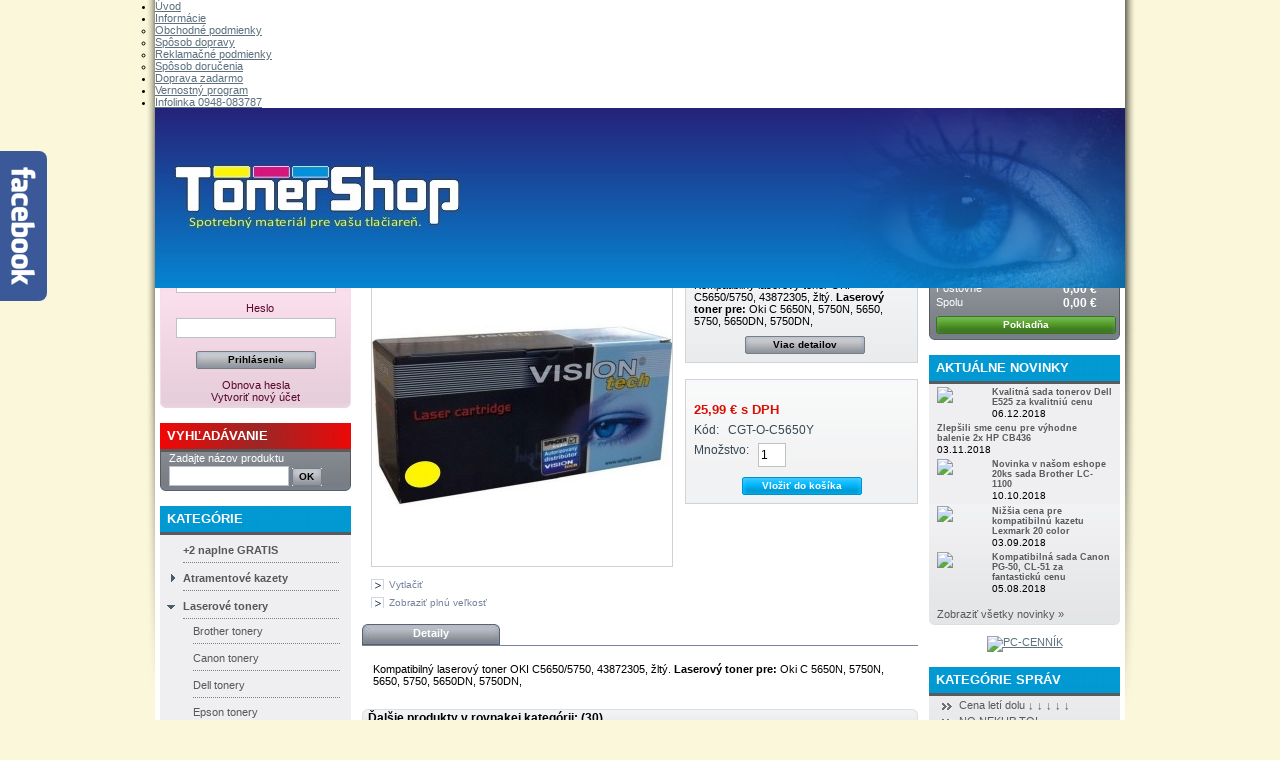

--- FILE ---
content_type: text/html; charset=utf-8
request_url: http://www.toner-shop.sk/oki-tonery/3001-oki-c5650-5750-2000y-100-novy.html
body_size: 12959
content:



<!DOCTYPE html PUBLIC "-//W3C//DTD XHTML 1.1//EN" "http://www.w3.org/TR/xhtml11/DTD/xhtml11.dtd">
<html xmlns="http://www.w3.org/1999/xhtml" xml:lang="sk">
<head>
<!-- META-TAG: Kodovanie stranky -->
<meta http-equiv="Content-Type" content="application/xhtml+xml; charset=utf-8" />
<!-- META-TAG: Vyhladavace -->
<title>OKI C5650 / 5750, 2000Y, 100% nový | toner-shop.sk</title>
<meta name="Title" content="OKI C5650 / 5750, 2000Y, 100% nový | toner-shop.sk" />
<meta name="Description" content="OKI C5650 / 5750, 2000Y, 100% nový" />
<meta name="Abstract" content="OKI C5650 / 5750, 2000Y, 100% nový" />
<meta name="Keywords" content="oki c5650 / 5750, 2000y, 100% nový" />
<!-- META-TAG: WebInfo -->
<meta name="Copyright" content="toner-shop.sk; www.toner-shop.sk" />
<meta name="Owner" content="Vision Tech s.r.o.; info@toner-shop.sk" />
<meta name="Author" content="Caleydon Media; prestashop.sk" />
<meta name="Generator" content="PrestaShop 1.4.8.2" />
<link rel="Author" type="text/plain" href="http://www.toner-shop.sk/humans.txt" />
<!-- META-TAG: System -->
<meta name="Robots" content="index, follow, archive" />
<meta name="MSSmartTagsPreventParsing" content="true" />
<meta http-equiv="Content-Language" content="sk" />
<meta http-equiv="Content-Style-Type" content="text/css" />
<meta http-equiv="Content-Script-Type" content="text/javascript" />
<meta http-equiv="ImageToolbar" content="no" />
<!-- CSS -->
<link href="/themes/prestashop/css/global.css" rel="stylesheet" type="text/css" media="all" />
<link href="/themes/prestashop/css/product.css" rel="stylesheet" type="text/css" media="all" />
<link href="/css/jquery.fancybox-1.3.4.css" rel="stylesheet" type="text/css" media="screen" />
<link href="/themes/prestashop/css/modules/blockcart/blockcart.css" rel="stylesheet" type="text/css" media="all" />
<link href="/themes/prestashop/css/modules/blockcategories/blockcategories.css" rel="stylesheet" type="text/css" media="all" />
<link href="/themes/prestashop/css/modules/blocknewproducts/blocknewproducts.css" rel="stylesheet" type="text/css" media="all" />
<link href="/themes/prestashop/css/modules/blockuserinfo/blockuserinfo.css" rel="stylesheet" type="text/css" media="all" />
<link href="/themes/prestashop/css/modules/blockcms/blockcms.css" rel="stylesheet" type="text/css" media="all" />
<link href="/themes/prestashop/css/modules/blockadvertising/blockadvertising.css" rel="stylesheet" type="text/css" media="all" />
<link href="/themes/prestashop/css/modules/blocktags/blocktags.css" rel="stylesheet" type="text/css" media="all" />
<link href="/themes/prestashop/css/modules/blockmyaccount/blockmyaccount.css" rel="stylesheet" type="text/css" media="all" />
<link href="/css/jquery.autocomplete.css" rel="stylesheet" type="text/css" media="screen" />
<link href="/themes/prestashop/css/product_list.css" rel="stylesheet" type="text/css" media="all" />
<link href="/themes/prestashop/css/modules/blocksearch/blocksearch.css" rel="stylesheet" type="text/css" media="all" />
<link href="/modules/productscategory/productscategory.css" rel="stylesheet" type="text/css" media="all" />
<link href="/modules/jbx_menu/css/superfish-modified.css" rel="stylesheet" type="text/css" media="screen" />
<link href="/modules/jbx_menu/cache/menu.css" rel="stylesheet" type="text/css" media="screen" />
<link href="/modules/prestanewprodslide/themes/white/css/prestanewprodslide.css" rel="stylesheet" type="text/css" media="all" />
<link href="/modules/prestapress/prestapress.css" rel="stylesheet" type="text/css" media="screen" />
<link href="/modules/nps_discountLabels/css/nps_discountLabels.css" rel="stylesheet" type="text/css" media="all" />
<link href="/modules/blockvouchercountdown/jquerycountdown/jquery.countdown.css" rel="stylesheet" type="text/css" media="all" />
<link href="/modules/blockvouchercountdown/blockvouchercountdown.css" rel="stylesheet" type="text/css" media="all" />
<link href="/modules/homeslideshow/style.css" rel="stylesheet" type="text/css" media="all" />
<!-- JavaScript -->
<script type="text/javascript">
	var baseDir = 'http://www.toner-shop.sk/';
	var static_token = 'b0d835ed7269f16e3221c4d63dd72a7b';
	var token = '0530461cd0fa5bc5e44cf2d00a50b163';
	var priceDisplayPrecision = 2;
	var priceDisplayMethod = 0;
	var roundMode = 2;
</script>
<!-- AJAX Frameworky -->
<script type="text/javascript" src="/js/jquery/jquery-1.4.4.min.js"></script>
<script type="text/javascript" src="/js/jquery/jquery.easing.1.3.js"></script>
<script type="text/javascript" src="/js/tools.js"></script>
<script type="text/javascript" src="/js/jquery/jquery.fancybox-1.3.4.js"></script>
<script type="text/javascript" src="/js/jquery/jquery.idTabs.modified.js"></script>
<script type="text/javascript" src="/js/jquery/jquery.scrollTo-1.4.2-min.js"></script>
<script type="text/javascript" src="/js/jquery/jquery.serialScroll-1.2.2-min.js"></script>
<script type="text/javascript" src="/themes/prestashop/js/tools.js"></script>
<script type="text/javascript" src="/themes/prestashop/js/product.js"></script>
<script type="text/javascript" src="/modules/blockcart/ajax-cart.js"></script>
<script type="text/javascript" src="/themes/prestashop/js/tools/treeManagement.js"></script>
<script type="text/javascript" src="/js/jquery/jquery.autocomplete.js"></script>
<script type="text/javascript" src="/modules/productscategory/productscategory.js"></script>
<script type="text/javascript" src="/modules/jbx_menu/js/hoverIntent.js"></script>
<script type="text/javascript" src="/modules/jbx_menu/js/superfish-modified.js"></script>
<script type="text/javascript" src="/modules/prestanewprodslide/js/prestanewprodslide.js"></script>
<script type="text/javascript" src="/modules/darique/js/darique.js"></script>
<script type="text/javascript" src="/modules/nps_discountLabels/js/nps_discountLabels.js"></script>
<script type="text/javascript" src="/modules/blockvouchercountdown/jquerycountdown/jquery.countdown.min.js"></script>
<script type="text/javascript" src="/modules/blockvouchercountdown/jquerycountdown/jquery.countdown-sk.js"></script>
<script type="text/javascript" src="http://www.toner-shop.sk/themes/prestashop/js/backtop.js"></script>
<script type="text/javascript" src="http://www.toner-shop.sk/themes/prestashop/js/jqtransform.js"></script>

<!-- META-TAG: RSS Feed -->
<link rel="alternate" type="application/rss+xml" title="RSS: OKI C5650 / 5750, 2000Y, 100% nový | toner-shop.sk" href="http://www.toner-shop.sk/modules/feeder/rss.php?id_category=58&amp;orderby=name&amp;orderway=asc" />
        <!-- MODULE JBX_MENU -->
        <!-- /MODULE JBX_MENU --><script type="text/javascript">
var _gaq = _gaq || [];
_gaq.push(['_setAccount', 'UA-19507979-4']);
// Recommanded value by Google doc and has to before the trackPageView
_gaq.push(['_setSiteSpeedSampleRate', 5]);

_gaq.push(['_trackPageview', 'product']);

(function() {
	var ga = document.createElement('script'); ga.type = 'text/javascript'; ga.async = true;
	ga.src = ('https:' == document.location.protocol ? 'https://ssl' : 'http://www') + '.google-analytics.com/ga.js';
	var s = document.getElementsByTagName('script')[0]; s.parentNode.insertBefore(ga, s);
})(); 
</script>


        <script type="text/javascript">
            var dariquePath = "/modules/darique/";
            var is_opc_method = true;
        </script><script type='text/javascript'> var ajaxUrl = '/modules/nps_discountLabels/js/ajax/getDiscounts.php'; var npsCurrency = '1'; var npsPath = '/modules/nps_discountLabels/'; var npsCustomer = '' </script>
<!-- META-TAG: Favicon -->
<link type="image/vnd.microsoft.icon" rel="icon" href="http://www.toner-shop.sk/img/favicon.ico?1723346512" />
<link type="image/x-icon" rel="shortcut icon" href="http://www.toner-shop.sk/img/favicon.ico?1723346512" />




</head>

<body id="product">
	

<p id="back-top"><a href="#top" rel="nofollow" title="Choď hore"><span></span></a></p>

<!-- Facebook Widget -->
<div class="widget-content">
<style type="text/css">
/*<![CDATA[*/
#fbplikebox{display: block;padding: 0;z-index: 99999;position: fixed;}
.fbplbadge {background-color:#3B5998;display: block;height: 150px;top: 50%;margin-top: -75px;position: absolute;right: -47px;width: 47px;background-image: url("http://www.toner-shop.sk/themes/prestashop/img/facebook.png");background-repeat: no-repeat;overflow: hidden;-webkit-border-top-right-radius: 8px;-webkit-border-bottom-right-radius: 8px;-moz-border-radius-topright: 8px;-moz-border-radius-bottomright: 8px;border-top-right-radius: 8px;border-bottom-right-radius: 8px;}
/*]]&gt;*/
</style>
<script type="text/javascript">
/*&lt;![CDATA[*/
    (function(w2b){
        w2b(document).ready(function(){
            var $dur = "medium"; // Duration of Animation
            w2b("#fbplikebox").css({left: -250, "top" : 100 })
            w2b("#fbplikebox").hover(function () {
                w2b(this).stop().animate({
                    left: 0
                }, $dur);
            }, function () {
                w2b(this).stop().animate({
                    left: -250
                }, $dur);
            });
            w2b("#fbplikebox").show();
        });
    })(jQuery);
/*]]>*/
</script>
<div style="left: -250px; top: 100px;" id="fbplikebox">
    <div class="fbplbadge"></div> 
    <iframe scrolling="no" frameborder="0" allowtransparency="true" style="border:none; overflow:hidden; width:250px; height:250px;background: #F5F5F5;" src="http://www.facebook.com/plugins/likebox.php?href=http%3A%2F%2Ffacebook.com%2Ftonershop.sk&amp;width=250&amp;height=250&amp;colorscheme=light&amp;show_faces=true&amp;border_color=%23ccc&amp;stream=false&amp;header=false"></iframe>
</div>
</div>
<!-- /Facebook Widget -->

<!-- Page -->
<div id="page">

	<!-- Header -->
	<div id="header">

	    <!-- </div> -->
    <!-- MODULE JBX_MENU -->
    <div class="sf-contener">
        <ul class="sf-menu">
                        <li>
  <a href="http://toner-shop.sk/" title="Úvod">
        Úvod      </a>
  </li>
                        <li>
  <a href="http://toner-shop.sk/" title="Informácie">
        Informácie      </a>
    	<ul>
  	  	  		<li>
  <a href="http://www.toner-shop.sk/info/3-obchodne-podmienky" title="Obchodné podmienky">
        Obchodné podmienky      </a>
  </li>
  	  		<li>
  <a href="http://toner-shop.sk/zapis/12-doprava-je-uplne-zadarmo" title="Spôsob dopravy">
        Spôsob dopravy      </a>
  </li>
  	  		<li>
  <a href="http://www.toner-shop.sk/info/5-reklamacne-podmienky" title="Reklamačné podmienky">
        Reklamačné podmienky      </a>
  </li>
  	  		<li>
  <a href="http://www.toner-shop.sk/info/10-sposob-dorucenia" title="Spôsob doručenia">
        Spôsob doručenia      </a>
  </li>
  	  	</ul>
  </li>
                        <li>
  <a href="http://toner-shop.sk/zapis/12-doprava-je-uplne-zadarmo" title="Doprava zadarmo">
        Doprava zadarmo      </a>
  </li>
                        <li>
  <a href="http://toner-shop.sk/zapis/14-vernostny-program-zbierame-body" title="Vernostný program">
        Vernostný program      </a>
  </li>
                        <li>
  <a href="http://toner-shop.sk/info/4-tonershop-kontakty" title="Infolinka 0948-083787">
        Infolinka 0948-083787      </a>
  </li>
                            </ul>
        <!-- /MODULE JBX_MENU -->
</div>

		<!-- Logo -->
		<a id="header_logo" href="http://www.toner-shop.sk/" title="toner-shop.sk">
			<img class="logo" src="http://www.toner-shop.sk/themes/prestashop/img/cm/banner.jpg" alt="toner-shop.sk" width="970" height="180" />
		</a><!-- /Logo -->
			
	</div><!-- /Header -->

	<!-- Columns -->
	<div id="columns">

		<!-- Left Column -->
		<div id="left_column" class="column">
			
<!-- Block myaccount module -->

<div class="block myaccount">
		<span class="pevny">Účet</span>
		<div class="block_content">
			<form action="https://www.toner-shop.sk/autentifikacia" method="post">
			<p>
				<span class="myaccount_label">E-mailová adresa</span><br />
				<input type="text" name="email" value="" class="email" /><br />
				<span class="myaccount_label">Heslo</span><br />
				<input type="password" name="passwd" value="" class="passwd" />
				<input type="hidden" name="back" value="" />
				<input type="submit" name="SubmitLogin" value="Prihlásenie" class="button my_account" />
				<a href="https://www.toner-shop.sk/obnova-hesla" rel="nofollow" class="forgotpwdlink" title="Obnova hesla">Obnova hesla</a><br />
				<a href="https://www.toner-shop.sk/ucet" rel="nofollow" class="loginlink" title="Vytvoriť nový účet">Vytvoriť nový účet</a>
		</p>
		</form>
		</div>
</div>
<!-- /Block myaccount module -->

<!-- Block search module -->
<div id="search_block_left" class="block exclusive">
	<span class="pevny">Vyhľadávanie</span>
	<form method="get" action="https://www.toner-shop.sk/vyhladavanie" id="searchbox">
		<p class="block_content">
			<label for="search_query_block">Zadajte názov produktu</label>
			<input type="hidden" name="orderby" value="position" />
			<input type="hidden" name="orderway" value="desc" />
			<input class="search_query" type="text" id="search_query_block" name="search_query" value="" />
			<input type="submit" id="search_button" class="button_mini_search" value="OK" />
		</p>
	</form>
</div>
	<script type="text/javascript">
	// <![CDATA[
		
		function tryToCloseInstantSearch() {
			if ($('#old_center_column').length > 0)
			{
				$('#center_column').remove();
				$('#old_center_column').attr('id', 'center_column');
				$('#center_column').show();
				return false;
			}
		}
		
		instantSearchQueries = new Array();
		function stopInstantSearchQueries(){
			for(i=0;i<instantSearchQueries.length;i++) {
				instantSearchQueries[i].abort();
			}
			instantSearchQueries = new Array();
		}
		
		$("#search_query_block").keyup(function(){
			if($(this).val().length > 0){
				stopInstantSearchQueries();
				instantSearchQuery = $.ajax({
				url: 'http://www.toner-shop.sk/vyhladavanie',
				data: 'instantSearch=1&id_lang=3&q='+$(this).val(),
				dataType: 'html',
				success: function(data){
					if($("#search_query_block").val().length > 0)
					{
						tryToCloseInstantSearch();
						$('#center_column').attr('id', 'old_center_column');
						$('#old_center_column').after('<div id="center_column">'+data+'</div>');
						$('#old_center_column').hide();
						$("#instant_search_results a.close").click(function() {
							$("#search_query_block").val('');
							return tryToCloseInstantSearch();
						});
						return false;
					}
					else
						tryToCloseInstantSearch();
					}
				});
				instantSearchQueries.push(instantSearchQuery);
			}
			else
				tryToCloseInstantSearch();
		});
	// ]]>
	
	</script>

	<script type="text/javascript">
	// <![CDATA[
	
		$('document').ready( function() {
			$("#search_query_block")
				.autocomplete(
					'http://www.toner-shop.sk/vyhladavanie', {
						minChars: 3,
						max: 10,
						width: 500,
						selectFirst: false,
						scroll: false,
						dataType: "json",
						formatItem: function(data, i, max, value, term) {
							return value;
						},
						parse: function(data) {
							var mytab = new Array();
							for (var i = 0; i < data.length; i++)
								mytab[mytab.length] = { data: data[i], value: data[i].cname + ' > ' + data[i].pname };
							return mytab;
						},
						extraParams: {
							ajaxSearch: 1,
							id_lang: 3
						}
					}
				)
				.result(function(event, data, formatted) {
					$('#search_query_block').val(data.pname);
					document.location.href = data.product_link;
				})
		});
	
	// ]]>
	</script>
<!-- /Block search module -->

<!-- Block categories module -->
<div id="categories_block_left" class="block">
	<span class="pevny">Kategórie</span>
	<div class="block_content">
		<ul class="tree dhtml">
									
<li >
	<a href="http://www.toner-shop.sk/69-kompatibilne-atramentove-kazety-maxi-balenie-2-zadarmo"  title="">+2 naplne GRATIS</a>
	</li>
												
<li >
	<a href="http://www.toner-shop.sk/42-kompatibilne-atramentove-kazety"  title="">Atramentové kazety</a>
			<ul>
									
<li >
	<a href="http://www.toner-shop.sk/11-kompatibilne-kazety-brother"  title="">Kompatibily Brother</a>
	</li>
												
<li >
	<a href="http://www.toner-shop.sk/10-kompatibilne-kazety-canon"  title="">Kompatibily Canon</a>
	</li>
												
<li >
	<a href="http://www.toner-shop.sk/12-kompatibilne-kazety-epson"  title="">Kompatibily Epson</a>
	</li>
												
<li >
	<a href="http://www.toner-shop.sk/8-kompatibilne-kazety-hp"  title="">Kompatibily HP</a>
	</li>
												
<li >
	<a href="http://www.toner-shop.sk/9-kompatibilne-kazety-lexmark"  title="">Kompatibily Lexmark</a>
	</li>
												
<li class="last">
	<a href="http://www.toner-shop.sk/498-kompatibily-kodak"  title="">Kompatibily Kodak</a>
	</li>
							</ul>
	</li>
												
<li >
	<a href="http://www.toner-shop.sk/21-laserove-tonery"  title="">Laserové tonery</a>
			<ul>
									
<li >
	<a href="http://www.toner-shop.sk/22-kompatibilne-tonery-brother"  title="">Brother tonery</a>
	</li>
												
<li >
	<a href="http://www.toner-shop.sk/23-kompatibilne-tonery-canon"  title="">Canon tonery</a>
	</li>
												
<li >
	<a href="http://www.toner-shop.sk/24-laserove-kompatibilne-tonery-dell"  title="">Dell tonery</a>
	</li>
												
<li >
	<a href="http://www.toner-shop.sk/25-kompatibilne-tonery-epson"  title="">Epson tonery</a>
	</li>
												
<li >
	<a href="http://www.toner-shop.sk/27-kompatibilne-tonery-hp"  title="">HP tonery</a>
	</li>
												
<li >
	<a href="http://www.toner-shop.sk/28-kompatibilne-tonery-ibm"  title="">IBM tonery</a>
	</li>
												
<li >
	<a href="http://www.toner-shop.sk/29-kompatibilne-tonery-kyocera"  title="">Kyocera tonery</a>
	</li>
												
<li >
	<a href="http://www.toner-shop.sk/30-kompatibilne-tonery-lexmark"  title="">Lexmark tonery</a>
	</li>
												
<li >
	<a href="http://www.toner-shop.sk/31-kompatibilne-tonery-minolta"  title="">Minolta tonery</a>
	</li>
												
<li >
	<a href="http://www.toner-shop.sk/58-oki-tonery" class="selected" title="">OKI tonery</a>
	</li>
												
<li >
	<a href="http://www.toner-shop.sk/33-kompatibilne-laserove-tonery-samsung"  title="">Samsung tonery</a>
	</li>
												
<li >
	<a href="http://www.toner-shop.sk/35-kompatibilne-tonery-xerox"  title="">Xerox tonery</a>
	</li>
												
<li class="last">
	<a href="http://www.toner-shop.sk/515-sharp-tonery"  title="">Sharp tonery</a>
	</li>
							</ul>
	</li>
												
<li >
	<a href="http://www.toner-shop.sk/13-plniace-sady-reffil"  title="">Plniace sady</a>
			<ul>
									
<li class="last">
	<a href="http://www.toner-shop.sk/14-refill-hp-plniace-sady"  title="">Refill HP</a>
	</li>
							</ul>
	</li>
												
<li >
	<a href="http://www.toner-shop.sk/36-atrament-bulk-pre-tlaciarne"  title="">Antrament bulk</a>
			<ul>
									
<li >
	<a href="http://www.toner-shop.sk/40-atrament-pre-tlaciarne-canon"  title="">Atrament Canon</a>
	</li>
												
<li >
	<a href="http://www.toner-shop.sk/38-atrament-pre-tlaciarne-hp"  title="">Atrament HP</a>
	</li>
												
<li class="last">
	<a href="http://www.toner-shop.sk/39-atrament-pre-tlaciarne-lexmark"  title="">Atrament Lexmark</a>
	</li>
							</ul>
	</li>
												
<li >
	<a href="http://www.toner-shop.sk/68-vyhodna-kancelaria"  title="">Výhodná kancelária</a>
	</li>
												
<li >
	<a href="http://www.toner-shop.sk/50-vyhodne-balenia-tonerov"  title="">Výhodné balenia</a>
			<ul>
									
<li >
	<a href="http://www.toner-shop.sk/54-balenia-brother"  title="">Balenia Brother</a>
	</li>
												
<li >
	<a href="http://www.toner-shop.sk/56-balenia-canon"  title="">Balenia Canon</a>
	</li>
												
<li >
	<a href="http://www.toner-shop.sk/53-balenia-epson"  title="">Balenia Epson</a>
	</li>
												
<li >
	<a href="http://www.toner-shop.sk/52-balenia-hp"  title="">Balenia HP</a>
	</li>
												
<li >
	<a href="http://www.toner-shop.sk/55-balenia-lexmark"  title="">Balenia Lexmark</a>
	</li>
												
<li class="last">
	<a href="http://www.toner-shop.sk/57-balenia-samsung"  title="">Balenia Samsung</a>
	</li>
							</ul>
	</li>
												
<li class="last">
	<a href="http://www.toner-shop.sk/499-kompatibilne-opticke-valce"  title="">Optické alternatívne válce</a>
			<ul>
									
<li >
	<a href="http://www.toner-shop.sk/500-opticke-valce-brother"  title="">Optické valce Brother</a>
	</li>
												
<li >
	<a href="http://www.toner-shop.sk/501-opticke-valce-dell"  title="">Optické valce Dell</a>
	</li>
												
<li >
	<a href="http://www.toner-shop.sk/502-opticke-valce-epson"  title="">Optické valce Epson</a>
	</li>
												
<li >
	<a href="http://www.toner-shop.sk/503-opticke-valce-hp"  title="">Optické valce HP</a>
	</li>
												
<li >
	<a href="http://www.toner-shop.sk/504-opticke-valce-minolta-"  title="">Optické valce Minolta </a>
	</li>
												
<li >
	<a href="http://www.toner-shop.sk/505-opticke-valce-lexmark"  title="">Optické valce Lexmark</a>
	</li>
												
<li class="last">
	<a href="http://www.toner-shop.sk/506-opticke-valce-panasonic"  title="">Optické valce Panasonic</a>
	</li>
							</ul>
	</li>
								<li class="category_news"><a href="http://www.toner-shop.sk/nove-produkty" title="Nové produkty v našom obchode">Novinky</a></li>
			<li class="category_special"><a href="http://www.toner-shop.sk/akcie-a-zlavy" title="Akcie a zľavy - Produkty so sníženou cenou">Akcie a zľavy</a></li>
		</ul>
		<script type="text/javascript">
		// <![CDATA[
			// we hide the tree only if JavaScript is activated
			$('div#categories_block_left ul.dhtml').hide();
		// ]]>
		</script>
	</div>
</div>
<!-- /Block categories module -->


<!-- MODULE Block advertising -->
<div class="advertising_block">
	<a href="http://www.detskeihrisko.eu/" title="Detsk&eacute; ihrisko"><img src="http://www.toner-shop.sk/modules/blockadvertising/advertising_custom.jpg" alt="Detsk&eacute; ihrisko" title="Detsk&eacute; ihrisko" width="190" height="180" /></a></div>
<!-- /MODULE Block advertising -->

	<!-- Block CMS module -->  
			<div id="informations_block_left_1" class="block informations_block_left">
			<span class="pevny"><a href="http://www.toner-shop.sk/info/kategoria/1-informacie" title="Informácie">Informácie</a></span>
			<ul class="block_content">
													<li><a href="http://www.toner-shop.sk/info/1-cennik-dopravy" title="Spôsoby a ceny zasielania">Spôsoby a ceny zasielania</a></li>									<li><a href="http://www.toner-shop.sk/info/2-ochrana-sukromia" title="Ochrana súkromia">Ochrana súkromia</a></li>									<li><a href="http://www.toner-shop.sk/info/3-obchodne-podmienky" title="Obchodné podmienky">Obchodné podmienky</a></li>									<li><a href="http://www.toner-shop.sk/info/4-tonershop-kontakty" title="Kontaktné informácie">Kontaktné informácie</a></li>									<li><a href="http://www.toner-shop.sk/info/5-reklamacne-podmienky" title="Reklamačné podmienky">Reklamačné podmienky</a></li>									<li><a href="http://www.toner-shop.sk/info/6-ako-nakupovat-tonershop" title="Ako nakupovať">Ako nakupovať</a></li>									<li><a href="http://www.toner-shop.sk/info/7-znacka-BonusPrint-tonery-cartridge" title="O značke BonusPrint">O značke BonusPrint</a></li>									<li><a href="http://www.toner-shop.sk/info/9-vernostny-program-toner-shop" title="Vernostný program">Vernostný program</a></li>											</ul>
		</div>
		<!-- /Block CMS module -->


<!-- MODULE Block advertising -->
<div class="advertising_block">
	<a href="http://toner-shop.sk/44-naplne-hp" title="HP Partner"><img src="http://www.toner-shop.sk/modules/blockadvertising4/advertising_custom.png" alt="HP Partner" title="HP Partner" width="191" height="94" /></a></div>
<!-- /MODULE Block advertising -->

		</div><!-- /Left Column -->

	<!-- Center Column -->
	<div id="center_column">


<script type="text/javascript">
// <![CDATA[

// PrestaShop internal settings
var currencySign = '€';
var currencyRate = '1';
var currencyFormat = '2';
var currencyBlank = '1';
var taxRate = 19;
var jqZoomEnabled = false;

//JS Hook
var oosHookJsCodeFunctions = new Array();

// Parameters
var id_product = '3001';
var productHasAttributes = false;
var quantitiesDisplayAllowed = false;
var quantityAvailable = 0;
var allowBuyWhenOutOfStock = true;
var availableNowValue = '';
var availableLaterValue = '';
var productPriceTaxExcluded = 21.840336 - 0.000000;
var reduction_percent = 0;
var reduction_price = 0;
var specific_price = 0;
var specific_currency = false;
var group_reduction = '1';
var default_eco_tax = 0.000000;
var ecotaxTax_rate = 0;
var currentDate = '2026-01-25 23:20:50';
var maxQuantityToAllowDisplayOfLastQuantityMessage = 0;
var noTaxForThisProduct = false;
var displayPrice = 0;
var productReference = 'CGT-O-C5650Y';
var productAvailableForOrder = '1';
var productShowPrice = '1';
var productUnitPriceRatio = '0.000000';
var idDefaultImage = 4348;
var ipa_default = 0;

// Customizable field
var img_ps_dir = 'http://www.toner-shop.sk/img/';
var customizationFields = new Array();
		customizationFields[0] = new Array();
	customizationFields[0][0] = 'img0';
	customizationFields[0][1] = 0;

// Images
var img_prod_dir = 'http://www.toner-shop.sk/img/p/';
var combinationImages = new Array();


combinationImages[0] = new Array();
			combinationImages[0][0] = 4348;
	
// Translations
var doesntExist = 'Produkt so zvolenými vlastnosťami neexistuje. Zvoľte si prosím iný.';
var doesntExistNoMore = 'Produkt je vypredaný';
var doesntExistNoMoreBut = 's týmito parametrami, ale je k dispozícii s inými';
var uploading_in_progress = 'Prebieha nahrávanie, čakajte prosím...';
var fieldRequired = 'Vyplňte prosím všetky povinné údaje a potom prispôsobenie uložte.';

//]]>
</script>


<!-- Breadcrumb -->
<div class="breadcrumb">
	<a href="http://www.toner-shop.sk/" title="Späť na Úvod">Úvod</a><span class="navigation-pipe">»</span><a href="http://www.toner-shop.sk/21-laserove-tonery" title="Laserov&eacute; tonery">Laserov&eacute; tonery</a><span class="navigation-pipe">»</span><a href="http://www.toner-shop.sk/58-oki-tonery" title="OKI tonery">OKI tonery</a><span class="navigation-pipe">»</span>OKI C5650 / 5750, 2000Y, 100% nový</div>
<!-- /Breadcrumb --><div id="primary_block" class="clearfix">
	<h1>OKI C5650 / 5750, 2000Y, 100% nový</h1>

	
	
	<!-- right infos-->
	<div id="pb-right-column">
		<!-- product img-->
		<div id="image-block">
					<img src="http://www.toner-shop.sk/4348-large/oki-c5650-5750-2000y-100-novy.jpg"
				 title="OKI C5650 / 5750, 2000Y, 100% nový" alt="OKI C5650 / 5750, 2000Y, 100% nový"  id="bigpic" width="300" height="300" />
				</div>

				<!-- thumbnails -->
		<div id="views_block" class="hidden">
				<div id="thumbs_list">
			<ul id="thumbs_list_frame">
																			<li id="thumbnail_4348">
						<a href="http://www.toner-shop.sk/4348-thickbox/oki-c5650-5750-2000y-100-novy.jpg" rel="other-views" class="thickbox shown" title="OKI C5650 / 5750, 2000Y, 100% nový">
							<img id="thumb_4348" src="http://www.toner-shop.sk/4348-medium/oki-c5650-5750-2000y-100-novy.jpg" alt="OKI C5650 / 5750, 2000Y, 100% nový" height="80" width="80" />
						</a>
					</li>
												</ul>
		</div>
				</div>
						<!-- usefull links-->
		<ul id="usefull_link_block">
						<li><a href="javascript:print();" title="Vytlačiť" rel="nofollow">Vytlačiť</a><br class="clear" /></li>
						<li><span id="view_full_size" class="span_link" title="Zobraziť plnú veľkosť">Zobraziť plnú veľkosť</span></li>
					</ul>
	</div>

	<!-- left infos-->
	<div id="pb-left-column">
				<div id="short_description_block">
							<div id="short_description_content" class="rte align_justify"><p>Kompatibilný laserový toner OKI C5650/5750, 43872305, žltý. <strong>Laserový toner pre:</strong> Oki C 5650N, 5750N, 5650, 5750, 5650DN, 5750DN,</p></div>
									<p class="buttons_bottom_block"><a href="javascript:{}" class="button">Viac detailov</a></p>
								</div>
		

		
				<!-- add to cart form-->
		<form id="buy_block"  action="http://www.toner-shop.sk/nakupny-kosik" method="post">

			<!-- hidden datas -->
			<p class="hidden">
				<input type="hidden" name="token" value="b0d835ed7269f16e3221c4d63dd72a7b" />
				<input type="hidden" name="id_product" value="3001" id="product_page_product_id" />
				<input type="hidden" name="add" value="1" />
				<input type="hidden" name="id_product_attribute" id="idCombination" value="" />
			</p>

			<!-- prices -->
							<p class="price">
																																<br />
					<span class="our_price_display">
											<span id="our_price_display">25,99 €</span>
															s DPH																	</span>
										<br />
				</p>
																							
			
			<p id="product_reference" ><label for="product_reference">Kód: </label><span class="editable">CGT-O-C5650Y&nbsp;</span></p>

			<!-- quantity wanted -->
			<p id="quantity_wanted_p">
				<label>Množstvo:</label>
				<input type="text" name="qty" id="quantity_wanted" class="text" value="1" size="2" maxlength="3"  />
			</p>

			<!-- minimal quantity wanted -->
			<p id="minimal_quantity_wanted_p" style="display: none;">Minimálny počet pre zakúpenie tohoto produktu je <b id="minimal_quantity_label">1</b> ks.</p>
			
			<!-- availability -->
			<p id="availability_statut" style="display: none;">
				<span id="availability_label">Dostupnosť:</span>
				<span id="availability_value">
									</span>
			</p>

			<!-- number of item in stock -->
						<!-- Out of stock hook -->
			
			<p class="warning_inline" id="last_quantities" style="display: none;" >Pozor: Posledné kusy na sklade!</p>

			
			<p id="add_to_cart" class="buttons_bottom_block"><input type="submit" name="Submit" value="Vložiť do košíka" class="exclusive" /></p>
						<div class="clear"></div>
		</form>
			</div>
</div>


<!-- description and features -->
<div id="more_info_block" class="clear">
	<ul id="more_info_tabs" class="idTabs idTabsShort">
		<li><a id="more_info_tab_more_info" rel="nofollow" href="#idTab1" title="Detaily">Detaily</a></li>								
	</ul>
	<div id="more_info_sheets" class="sheets align_justify">
			<!-- full description -->
		<div id="idTab1" class="rte"><p><span>Kompatibilný laserový toner OKI C5650/5750, 43872305, žltý. </span><strong>Laserový toner pre:</strong><span> Oki C 5650N, 5750N, 5650, 5750, 5650DN, 5750DN,</span></p></div>
					

	</div>
</div>

<!-- Customizable products -->



	<h2 class="productscategory_h2">Ďalšie produkty v rovnakej kategórii: (30)</h2>
	<div id="productscategory">
	<a id="productscategory_scroll_left" title="Predchádzajúce" href="javascript:{}">Predchádzajúce</a>	<div id="productscategory_list">
		<ul style="width: 3210px">
						<li >
				<a href="http://www.toner-shop.sk/oki-tonery/2354-oki-c301-c321-2500b-100-novy.html" title="OKI C301/C321, 2500B, 100% nový"><img src="http://www.toner-shop.sk/4320-medium/oki-c301-c321-2500b-100-novy.jpg" alt="OKI C301/C321, 2500B, 100% nový" /></a><br/>
				<a href="http://www.toner-shop.sk/oki-tonery/2354-oki-c301-c321-2500b-100-novy.html" title="OKI C301/C321, 2500B, 100% nový">
				OKI...
				</a><br />
									<span class="price_display">
						<span class="price">13,99 €</span>
					</span><br />
								<a title="Zobraziť" href="http://www.toner-shop.sk/oki-tonery/2354-oki-c301-c321-2500b-100-novy.html" class="button_small">Zobraziť</a><br />
			</li>
						<li >
				<a href="http://www.toner-shop.sk/oki-tonery/2355-oki-c301-c321-1500c-100-novy.html" title="OKI C301/C321, 1500C, 100% nový"><img src="http://www.toner-shop.sk/4317-medium/oki-c301-c321-1500c-100-novy.jpg" alt="OKI C301/C321, 1500C, 100% nový" /></a><br/>
				<a href="http://www.toner-shop.sk/oki-tonery/2355-oki-c301-c321-1500c-100-novy.html" title="OKI C301/C321, 1500C, 100% nový">
				OKI...
				</a><br />
									<span class="price_display">
						<span class="price">13,99 €</span>
					</span><br />
								<a title="Zobraziť" href="http://www.toner-shop.sk/oki-tonery/2355-oki-c301-c321-1500c-100-novy.html" class="button_small">Zobraziť</a><br />
			</li>
						<li >
				<a href="http://www.toner-shop.sk/oki-tonery/2356-oki-c301-c321-1500m-100-novy.html" title="OKI C301/C321, 1500M, 100% nový"><img src="http://www.toner-shop.sk/4318-medium/oki-c301-c321-1500m-100-novy.jpg" alt="OKI C301/C321, 1500M, 100% nový" /></a><br/>
				<a href="http://www.toner-shop.sk/oki-tonery/2356-oki-c301-c321-1500m-100-novy.html" title="OKI C301/C321, 1500M, 100% nový">
				OKI...
				</a><br />
									<span class="price_display">
						<span class="price">13,99 €</span>
					</span><br />
								<a title="Zobraziť" href="http://www.toner-shop.sk/oki-tonery/2356-oki-c301-c321-1500m-100-novy.html" class="button_small">Zobraziť</a><br />
			</li>
						<li >
				<a href="http://www.toner-shop.sk/oki-tonery/2357-oki-c301-c321-1500y-100-novy.html" title="OKI C301/C321, 1500Y, 100% nový"><img src="http://www.toner-shop.sk/4319-medium/oki-c301-c321-1500y-100-novy.jpg" alt="OKI C301/C321, 1500Y, 100% nový" /></a><br/>
				<a href="http://www.toner-shop.sk/oki-tonery/2357-oki-c301-c321-1500y-100-novy.html" title="OKI C301/C321, 1500Y, 100% nový">
				OKI...
				</a><br />
									<span class="price_display">
						<span class="price">13,99 €</span>
					</span><br />
								<a title="Zobraziť" href="http://www.toner-shop.sk/oki-tonery/2357-oki-c301-c321-1500y-100-novy.html" class="button_small">Zobraziť</a><br />
			</li>
						<li >
				<a href="http://www.toner-shop.sk/oki-tonery/2390-oki-b431-7000b-100-novy.html" title="OKI B431, 7000B, 100% nový"><img src="http://www.toner-shop.sk/4311-medium/oki-b431-7000b-100-novy.jpg" alt="OKI B431, 7000B, 100% nový" /></a><br/>
				<a href="http://www.toner-shop.sk/oki-tonery/2390-oki-b431-7000b-100-novy.html" title="OKI B431, 7000B, 100% nový">
				OKI B431,...
				</a><br />
									<span class="price_display">
						<span class="price">16,99 €</span>
					</span><br />
								<a title="Zobraziť" href="http://www.toner-shop.sk/oki-tonery/2390-oki-b431-7000b-100-novy.html" class="button_small">Zobraziť</a><br />
			</li>
						<li >
				<a href="http://www.toner-shop.sk/oki-tonery/2391-oki-b6500-22000b-100-novy.html" title="OKI B6500, 22000B, 100% nový"><img src="http://www.toner-shop.sk/4316-medium/oki-b6500-22000b-100-novy.jpg" alt="OKI B6500, 22000B, 100% nový" /></a><br/>
				<a href="http://www.toner-shop.sk/oki-tonery/2391-oki-b6500-22000b-100-novy.html" title="OKI B6500, 22000B, 100% nový">
				OKI B6500,...
				</a><br />
									<span class="price_display">
						<span class="price">69,99 €</span>
					</span><br />
								<a title="Zobraziť" href="http://www.toner-shop.sk/oki-tonery/2391-oki-b6500-22000b-100-novy.html" class="button_small">Zobraziť</a><br />
			</li>
						<li >
				<a href="http://www.toner-shop.sk/oki-tonery/2392-oki-c3200-3000b-100-novy.html" title="OKI C3200, 3000B, 100% nový"><img src="http://www.toner-shop.sk/4326-medium/oki-c3200-3000b-100-novy.jpg" alt="OKI C3200, 3000B, 100% nový" /></a><br/>
				<a href="http://www.toner-shop.sk/oki-tonery/2392-oki-c3200-3000b-100-novy.html" title="OKI C3200, 3000B, 100% nový">
				OKI C3200,...
				</a><br />
									<span class="price_display">
						<span class="price">23,99 €</span>
					</span><br />
								<a title="Zobraziť" href="http://www.toner-shop.sk/oki-tonery/2392-oki-c3200-3000b-100-novy.html" class="button_small">Zobraziť</a><br />
			</li>
						<li >
				<a href="http://www.toner-shop.sk/oki-tonery/2393-oki-c3200-3000c-100-novy.html" title="OKI C3200, 3000C, 100% nový"><img src="http://www.toner-shop.sk/4327-medium/oki-c3200-3000c-100-novy.jpg" alt="OKI C3200, 3000C, 100% nový" /></a><br/>
				<a href="http://www.toner-shop.sk/oki-tonery/2393-oki-c3200-3000c-100-novy.html" title="OKI C3200, 3000C, 100% nový">
				OKI C3200,...
				</a><br />
									<span class="price_display">
						<span class="price">23,99 €</span>
					</span><br />
								<a title="Zobraziť" href="http://www.toner-shop.sk/oki-tonery/2393-oki-c3200-3000c-100-novy.html" class="button_small">Zobraziť</a><br />
			</li>
						<li >
				<a href="http://www.toner-shop.sk/oki-tonery/2394-oki-c3200-3000m-100-novy.html" title="OKI C3200, 3000M, 100% nový"><img src="http://www.toner-shop.sk/4328-medium/oki-c3200-3000m-100-novy.jpg" alt="OKI C3200, 3000M, 100% nový" /></a><br/>
				<a href="http://www.toner-shop.sk/oki-tonery/2394-oki-c3200-3000m-100-novy.html" title="OKI C3200, 3000M, 100% nový">
				OKI C3200,...
				</a><br />
									<span class="price_display">
						<span class="price">23,99 €</span>
					</span><br />
								<a title="Zobraziť" href="http://www.toner-shop.sk/oki-tonery/2394-oki-c3200-3000m-100-novy.html" class="button_small">Zobraziť</a><br />
			</li>
						<li >
				<a href="http://www.toner-shop.sk/oki-tonery/2395-oki-c3200-3000y-100-novy.html" title="OKI C3200, 3000Y, 100% nový"><img src="http://www.toner-shop.sk/4329-medium/oki-c3200-3000y-100-novy.jpg" alt="OKI C3200, 3000Y, 100% nový" /></a><br/>
				<a href="http://www.toner-shop.sk/oki-tonery/2395-oki-c3200-3000y-100-novy.html" title="OKI C3200, 3000Y, 100% nový">
				OKI C3200,...
				</a><br />
									<span class="price_display">
						<span class="price">23,99 €</span>
					</span><br />
								<a title="Zobraziť" href="http://www.toner-shop.sk/oki-tonery/2395-oki-c3200-3000y-100-novy.html" class="button_small">Zobraziť</a><br />
			</li>
						<li >
				<a href="http://www.toner-shop.sk/oki-tonery/2396-oki-c3300-c3400-2500b-100-novy.html" title="OKI C3300/C3400, 2500B, 100% nový"><img src="http://www.toner-shop.sk/4330-medium/oki-c3300-c3400-2500b-100-novy.jpg" alt="OKI C3300/C3400, 2500B, 100% nový" /></a><br/>
				<a href="http://www.toner-shop.sk/oki-tonery/2396-oki-c3300-c3400-2500b-100-novy.html" title="OKI C3300/C3400, 2500B, 100% nový">
				OKI...
				</a><br />
									<span class="price_display">
						<span class="price">21,99 €</span>
					</span><br />
								<a title="Zobraziť" href="http://www.toner-shop.sk/oki-tonery/2396-oki-c3300-c3400-2500b-100-novy.html" class="button_small">Zobraziť</a><br />
			</li>
						<li >
				<a href="http://www.toner-shop.sk/oki-tonery/2397-oki-c3300-c3400-2500c-100-novy.html" title="OKI C3300/C3400, 2500C, 100% nový"><img src="http://www.toner-shop.sk/4331-medium/oki-c3300-c3400-2500c-100-novy.jpg" alt="OKI C3300/C3400, 2500C, 100% nový" /></a><br/>
				<a href="http://www.toner-shop.sk/oki-tonery/2397-oki-c3300-c3400-2500c-100-novy.html" title="OKI C3300/C3400, 2500C, 100% nový">
				OKI...
				</a><br />
									<span class="price_display">
						<span class="price">21,99 €</span>
					</span><br />
								<a title="Zobraziť" href="http://www.toner-shop.sk/oki-tonery/2397-oki-c3300-c3400-2500c-100-novy.html" class="button_small">Zobraziť</a><br />
			</li>
						<li >
				<a href="http://www.toner-shop.sk/oki-tonery/2398-oki-c3300-c3400-2500m-100-novy.html" title="OKI C3300/C3400, 2500M, 100% nový"><img src="http://www.toner-shop.sk/4332-medium/oki-c3300-c3400-2500m-100-novy.jpg" alt="OKI C3300/C3400, 2500M, 100% nový" /></a><br/>
				<a href="http://www.toner-shop.sk/oki-tonery/2398-oki-c3300-c3400-2500m-100-novy.html" title="OKI C3300/C3400, 2500M, 100% nový">
				OKI...
				</a><br />
									<span class="price_display">
						<span class="price">21,99 €</span>
					</span><br />
								<a title="Zobraziť" href="http://www.toner-shop.sk/oki-tonery/2398-oki-c3300-c3400-2500m-100-novy.html" class="button_small">Zobraziť</a><br />
			</li>
						<li >
				<a href="http://www.toner-shop.sk/oki-tonery/2399-oki-c3300-c3400-2500y-100-novy.html" title="OKI C3300/C3400, 2500Y, 100% nový"><img src="http://www.toner-shop.sk/4333-medium/oki-c3300-c3400-2500y-100-novy.jpg" alt="OKI C3300/C3400, 2500Y, 100% nový" /></a><br/>
				<a href="http://www.toner-shop.sk/oki-tonery/2399-oki-c3300-c3400-2500y-100-novy.html" title="OKI C3300/C3400, 2500Y, 100% nový">
				OKI...
				</a><br />
									<span class="price_display">
						<span class="price">21,99 €</span>
					</span><br />
								<a title="Zobraziť" href="http://www.toner-shop.sk/oki-tonery/2399-oki-c3300-c3400-2500y-100-novy.html" class="button_small">Zobraziť</a><br />
			</li>
						<li >
				<a href="http://www.toner-shop.sk/oki-tonery/2400-oki-c5100-5000b-100-novy.html" title="OKI C5100, 5000B, 100% nový"><img src="http://www.toner-shop.sk/4338-medium/oki-c5100-5000b-100-novy.jpg" alt="OKI C5100, 5000B, 100% nový" /></a><br/>
				<a href="http://www.toner-shop.sk/oki-tonery/2400-oki-c5100-5000b-100-novy.html" title="OKI C5100, 5000B, 100% nový">
				OKI C5100,...
				</a><br />
									<span class="price_display">
						<span class="price">27,99 €</span>
					</span><br />
								<a title="Zobraziť" href="http://www.toner-shop.sk/oki-tonery/2400-oki-c5100-5000b-100-novy.html" class="button_small">Zobraziť</a><br />
			</li>
						<li >
				<a href="http://www.toner-shop.sk/oki-tonery/2401-oki-c5100-5000c-100-novy.html" title="OKI C5100, 5000C, 100% nový"><img src="http://www.toner-shop.sk/4339-medium/oki-c5100-5000c-100-novy.jpg" alt="OKI C5100, 5000C, 100% nový" /></a><br/>
				<a href="http://www.toner-shop.sk/oki-tonery/2401-oki-c5100-5000c-100-novy.html" title="OKI C5100, 5000C, 100% nový">
				OKI C5100,...
				</a><br />
									<span class="price_display">
						<span class="price">27,99 €</span>
					</span><br />
								<a title="Zobraziť" href="http://www.toner-shop.sk/oki-tonery/2401-oki-c5100-5000c-100-novy.html" class="button_small">Zobraziť</a><br />
			</li>
						<li >
				<a href="http://www.toner-shop.sk/oki-tonery/2402-oki-c5100-5000m-100-novy.html" title="OKI C5100, 5000M, 100% nový"><img src="http://www.toner-shop.sk/4340-medium/oki-c5100-5000m-100-novy.jpg" alt="OKI C5100, 5000M, 100% nový" /></a><br/>
				<a href="http://www.toner-shop.sk/oki-tonery/2402-oki-c5100-5000m-100-novy.html" title="OKI C5100, 5000M, 100% nový">
				OKI C5100,...
				</a><br />
									<span class="price_display">
						<span class="price">27,99 €</span>
					</span><br />
								<a title="Zobraziť" href="http://www.toner-shop.sk/oki-tonery/2402-oki-c5100-5000m-100-novy.html" class="button_small">Zobraziť</a><br />
			</li>
						<li >
				<a href="http://www.toner-shop.sk/oki-tonery/2403-oki-c5100-5000y-100-novy.html" title="OKI C5100, 5000Y, 100% nový"><img src="http://www.toner-shop.sk/4341-medium/oki-c5100-5000y-100-novy.jpg" alt="OKI C5100, 5000Y, 100% nový" /></a><br/>
				<a href="http://www.toner-shop.sk/oki-tonery/2403-oki-c5100-5000y-100-novy.html" title="OKI C5100, 5000Y, 100% nový">
				OKI C5100,...
				</a><br />
									<span class="price_display">
						<span class="price">27,99 €</span>
					</span><br />
								<a title="Zobraziť" href="http://www.toner-shop.sk/oki-tonery/2403-oki-c5100-5000y-100-novy.html" class="button_small">Zobraziť</a><br />
			</li>
						<li >
				<a href="http://www.toner-shop.sk/oki-tonery/2992-oki-mb260-mb280-mb290-5500b-100-novy.html" title="OKI MB260 / MB280 / MB290 , 5500B, 100% nový"><img src="http://www.toner-shop.sk/4354-medium/oki-mb260-mb280-mb290-5500b-100-novy.jpg" alt="OKI MB260 / MB280 / MB290 , 5500B, 100% nový" /></a><br/>
				<a href="http://www.toner-shop.sk/oki-tonery/2992-oki-mb260-mb280-mb290-5500b-100-novy.html" title="OKI MB260 / MB280 / MB290 , 5500B, 100% nový">
				OKI MB260 /...
				</a><br />
									<span class="price_display">
						<span class="price">49,99 €</span>
					</span><br />
								<a title="Zobraziť" href="http://www.toner-shop.sk/oki-tonery/2992-oki-mb260-mb280-mb290-5500b-100-novy.html" class="button_small">Zobraziť</a><br />
			</li>
						<li >
				<a href="http://www.toner-shop.sk/oki-tonery/2994-oki-b431-hy-10000b-100-novy.html" title="OKI B431 HY, 10000B, 100% nový"><img src="http://www.toner-shop.sk/4310-medium/oki-b431-hy-10000b-100-novy.jpg" alt="OKI B431 HY, 10000B, 100% nový" /></a><br/>
				<a href="http://www.toner-shop.sk/oki-tonery/2994-oki-b431-hy-10000b-100-novy.html" title="OKI B431 HY, 10000B, 100% nový">
				OKI B431 HY,...
				</a><br />
									<span class="price_display">
						<span class="price">18,99 €</span>
					</span><br />
								<a title="Zobraziť" href="http://www.toner-shop.sk/oki-tonery/2994-oki-b431-hy-10000b-100-novy.html" class="button_small">Zobraziť</a><br />
			</li>
						<li >
				<a href="http://www.toner-shop.sk/oki-tonery/2995-oki-c5600-5700-2000c-100-novy.html" title="OKI C5600 / 5700, 2000C, 100% nový"><img src="http://www.toner-shop.sk/4342-medium/oki-c5600-5700-2000c-100-novy.jpg" alt="OKI C5600 / 5700, 2000C, 100% nový" /></a><br/>
				<a href="http://www.toner-shop.sk/oki-tonery/2995-oki-c5600-5700-2000c-100-novy.html" title="OKI C5600 / 5700, 2000C, 100% nový">
				OKI C5600 /...
				</a><br />
									<span class="price_display">
						<span class="price">23,99 €</span>
					</span><br />
								<a title="Zobraziť" href="http://www.toner-shop.sk/oki-tonery/2995-oki-c5600-5700-2000c-100-novy.html" class="button_small">Zobraziť</a><br />
			</li>
						<li >
				<a href="http://www.toner-shop.sk/oki-tonery/2996-oki-c5600-5700-2000m-100-novy.html" title="OKI C5600 / 5700, 2000M, 100% nový"><img src="http://www.toner-shop.sk/4343-medium/oki-c5600-5700-2000m-100-novy.jpg" alt="OKI C5600 / 5700, 2000M, 100% nový" /></a><br/>
				<a href="http://www.toner-shop.sk/oki-tonery/2996-oki-c5600-5700-2000m-100-novy.html" title="OKI C5600 / 5700, 2000M, 100% nový">
				OKI C5600 /...
				</a><br />
									<span class="price_display">
						<span class="price">23,99 €</span>
					</span><br />
								<a title="Zobraziť" href="http://www.toner-shop.sk/oki-tonery/2996-oki-c5600-5700-2000m-100-novy.html" class="button_small">Zobraziť</a><br />
			</li>
						<li >
				<a href="http://www.toner-shop.sk/oki-tonery/2997-oki-c5600-5700-2000y-100-novy.html" title="OKI C5600 / 5700, 2000Y, 100% nový"><img src="http://www.toner-shop.sk/4344-medium/oki-c5600-5700-2000y-100-novy.jpg" alt="OKI C5600 / 5700, 2000Y, 100% nový" /></a><br/>
				<a href="http://www.toner-shop.sk/oki-tonery/2997-oki-c5600-5700-2000y-100-novy.html" title="OKI C5600 / 5700, 2000Y, 100% nový">
				OKI C5600 /...
				</a><br />
									<span class="price_display">
						<span class="price">23,99 €</span>
					</span><br />
								<a title="Zobraziť" href="http://www.toner-shop.sk/oki-tonery/2997-oki-c5600-5700-2000y-100-novy.html" class="button_small">Zobraziť</a><br />
			</li>
						<li >
				<a href="http://www.toner-shop.sk/oki-tonery/2998-oki-c5600-5700-6000bk-100-novy.html" title="OKI C5600 / 5700, 6000Bk, 100% nový"><img src="http://www.toner-shop.sk/4345-medium/oki-c5600-5700-6000bk-100-novy.jpg" alt="OKI C5600 / 5700, 6000Bk, 100% nový" /></a><br/>
				<a href="http://www.toner-shop.sk/oki-tonery/2998-oki-c5600-5700-6000bk-100-novy.html" title="OKI C5600 / 5700, 6000Bk, 100% nový">
				OKI C5600 /...
				</a><br />
									<span class="price_display">
						<span class="price">27,99 €</span>
					</span><br />
								<a title="Zobraziť" href="http://www.toner-shop.sk/oki-tonery/2998-oki-c5600-5700-6000bk-100-novy.html" class="button_small">Zobraziť</a><br />
			</li>
						<li >
				<a href="http://www.toner-shop.sk/oki-tonery/2999-oki-c5650-5750-2000c-100-novy.html" title="OKI C5650 / 5750, 2000C, 100% nový"><img src="http://www.toner-shop.sk/4346-medium/oki-c5650-5750-2000c-100-novy.jpg" alt="OKI C5650 / 5750, 2000C, 100% nový" /></a><br/>
				<a href="http://www.toner-shop.sk/oki-tonery/2999-oki-c5650-5750-2000c-100-novy.html" title="OKI C5650 / 5750, 2000C, 100% nový">
				OKI C5650 /...
				</a><br />
									<span class="price_display">
						<span class="price">25,99 €</span>
					</span><br />
								<a title="Zobraziť" href="http://www.toner-shop.sk/oki-tonery/2999-oki-c5650-5750-2000c-100-novy.html" class="button_small">Zobraziť</a><br />
			</li>
						<li >
				<a href="http://www.toner-shop.sk/oki-tonery/3000-oki-c5650-5750-2000m-100-novy.html" title="OKI C5650 / 5750, 2000M, 100% nový"><img src="http://www.toner-shop.sk/4347-medium/oki-c5650-5750-2000m-100-novy.jpg" alt="OKI C5650 / 5750, 2000M, 100% nový" /></a><br/>
				<a href="http://www.toner-shop.sk/oki-tonery/3000-oki-c5650-5750-2000m-100-novy.html" title="OKI C5650 / 5750, 2000M, 100% nový">
				OKI C5650 /...
				</a><br />
									<span class="price_display">
						<span class="price">25,99 €</span>
					</span><br />
								<a title="Zobraziť" href="http://www.toner-shop.sk/oki-tonery/3000-oki-c5650-5750-2000m-100-novy.html" class="button_small">Zobraziť</a><br />
			</li>
						<li >
				<a href="http://www.toner-shop.sk/oki-tonery/3002-oki-c5650-5750-8000bk-100-novy.html" title="OKI C5650 / 5750, 8000Bk, 100% nový"><img src="http://www.toner-shop.sk/4349-medium/oki-c5650-5750-8000bk-100-novy.jpg" alt="OKI C5650 / 5750, 8000Bk, 100% nový" /></a><br/>
				<a href="http://www.toner-shop.sk/oki-tonery/3002-oki-c5650-5750-8000bk-100-novy.html" title="OKI C5650 / 5750, 8000Bk, 100% nový">
				OKI C5650 /...
				</a><br />
									<span class="price_display">
						<span class="price">27,99 €</span>
					</span><br />
								<a title="Zobraziť" href="http://www.toner-shop.sk/oki-tonery/3002-oki-c5650-5750-8000bk-100-novy.html" class="button_small">Zobraziť</a><br />
			</li>
						<li >
				<a href="http://www.toner-shop.sk/oki-tonery/3003-oki-c3520-2500y-100-novy.html" title="OKI C3520, 2500Y, 100% nový"><img src="http://www.toner-shop.sk/4337-medium/oki-c3520-2500y-100-novy.jpg" alt="OKI C3520, 2500Y, 100% nový" /></a><br/>
				<a href="http://www.toner-shop.sk/oki-tonery/3003-oki-c3520-2500y-100-novy.html" title="OKI C3520, 2500Y, 100% nový">
				OKI C3520,...
				</a><br />
									<span class="price_display">
						<span class="price">21,99 €</span>
					</span><br />
								<a title="Zobraziť" href="http://www.toner-shop.sk/oki-tonery/3003-oki-c3520-2500y-100-novy.html" class="button_small">Zobraziť</a><br />
			</li>
						<li >
				<a href="http://www.toner-shop.sk/oki-tonery/3004-oki-c3520-2500m-100-novy.html" title="OKI C3520, 2500M, 100% nový"><img src="http://www.toner-shop.sk/4336-medium/oki-c3520-2500m-100-novy.jpg" alt="OKI C3520, 2500M, 100% nový" /></a><br/>
				<a href="http://www.toner-shop.sk/oki-tonery/3004-oki-c3520-2500m-100-novy.html" title="OKI C3520, 2500M, 100% nový">
				OKI C3520,...
				</a><br />
									<span class="price_display">
						<span class="price">21,99 €</span>
					</span><br />
								<a title="Zobraziť" href="http://www.toner-shop.sk/oki-tonery/3004-oki-c3520-2500m-100-novy.html" class="button_small">Zobraziť</a><br />
			</li>
						<li >
				<a href="http://www.toner-shop.sk/oki-tonery/3005-oki-c3520-2500c-100-novy.html" title="OKI C3520, 2500C, 100% nový"><img src="http://www.toner-shop.sk/4335-medium/oki-c3520-2500c-100-novy.jpg" alt="OKI C3520, 2500C, 100% nový" /></a><br/>
				<a href="http://www.toner-shop.sk/oki-tonery/3005-oki-c3520-2500c-100-novy.html" title="OKI C3520, 2500C, 100% nový">
				OKI C3520,...
				</a><br />
									<span class="price_display">
						<span class="price">21,99 €</span>
					</span><br />
								<a title="Zobraziť" href="http://www.toner-shop.sk/oki-tonery/3005-oki-c3520-2500c-100-novy.html" class="button_small">Zobraziť</a><br />
			</li>
					</ul>
	</div>
	<a id="productscategory_scroll_right" title="Ďalšie" href="javascript:{}">Ďalšie</a>	</div>
	<script type="text/javascript">
		$('#productscategory_list').trigger('goto', [15-3]);
	</script>





	</div><!-- /Center Column -->

		<!-- Right Column -->
		<div id="right_column" class="column">
			<script type="text/javascript">
var CUSTOMIZE_TEXTFIELD = 1;
var customizationIdMessage = 'Prispôsobenie č.';
var removingLinkText = 'odstrániť produkt z košíka';
</script>

<!-- MODULE Block cart -->
<div id="cart_block" class="block exclusive">
	<div id="cart_pevny">
		<a href="https://www.toner-shop.sk/pokladna" rel="nofollow" title="Košík">Košík</a>
				<span id="block_cart_expand" class="hidden">&nbsp;</span>
		<span id="block_cart_collapse" >&nbsp;</span>
			</div>
	<div class="block_content">
	<!-- block summary -->
	<div id="cart_block_summary" class="collapsed">
		<span class="ajax_cart_quantity" style="display:none;">0</span>
		<span class="ajax_cart_product_txt_s" style="display:none">produkty</span>
		<span class="ajax_cart_product_txt" >produkt</span>
		<span class="ajax_cart_total" style="display:none">0,00 €</span>
		<span class="ajax_cart_no_product" >(prázdny)</span>
	</div>
	<!-- block list of products -->
	<div id="cart_block_list" class="expanded">
			<p  id="cart_block_no_products">Žiadne produkty</p>

		
		<p id="cart-prices">
			<span>Poštovné</span>
			<span id="cart_block_shipping_cost" class="price ajax_cart_shipping_cost">0,00 €</span>
			<br/>
									<span>Spolu</span>
			<span id="cart_block_total" class="price ajax_block_cart_total">0,00 €</span>
		</p>
				<p id="cart-buttons">
						<a href="https://www.toner-shop.sk/pokladna" id="button_order_cart" class="exclusive_large" title="Pokladňa" rel="nofollow">Pokladňa</a>
		</p>
	</div>
	</div>
</div>
<!-- /MODULE Block cart -->

<!-- Block informations module -->
<div id="informations_block_left" class="block">
	<h4><a href="/zapisy" title="Aktuálne novinky">Aktuálne novinky</a></h4>
	<div class="block_content">
		<ul class="block_pretapress">
	    		<li >
	    	
	        	        <div style="float:left; width:50px; margin-right:5px;">
	        <img src="https://www.toner-shop.sk/modules/prestapress/uploads/timthumb.php?src=modules/prestapress/uploads/145/143.jpg&w=50" />
	    	</div>
	        	        
	        <div style=" float:left; width:120px; ">
	        <h5><a href="/zapis/145-kvalitna-sada-tonerov-dell-e525-za-kvalitniu-cenu">Kvalitná sada tonerov Dell E525 za kvalitniú cenu</a></h5>
	        <span style="font-size:10px;">06.12.2018</span>	    	</div>
	        
	         <div class="clear"></div>
	      
	    </li>
	    		<li >
	    	
	        	        
	        <div style="">
	        <h5><a href="/zapis/144-zlepsili-sme-cenu-pre-vyhodne-balenie-2x-hp-cb436">Zlepšili sme cenu pre výhodne balenie 2x HP CB436</a></h5>
	        <span style="font-size:10px;">03.11.2018</span>	    	</div>
	        
	         <div class="clear"></div>
	      
	    </li>
	    		<li >
	    	
	        	        <div style="float:left; width:50px; margin-right:5px;">
	        <img src="https://www.toner-shop.sk/modules/prestapress/uploads/timthumb.php?src=modules/prestapress/uploads/143/142.jpg&w=50" />
	    	</div>
	        	        
	        <div style=" float:left; width:120px; ">
	        <h5><a href="/zapis/143-novinka-v-nasom-eshope-20ks-sada-brother-lc-1100">Novinka v našom eshope 20ks sada Brother LC-1100</a></h5>
	        <span style="font-size:10px;">10.10.2018</span>	    	</div>
	        
	         <div class="clear"></div>
	      
	    </li>
	    		<li >
	    	
	        	        <div style="float:left; width:50px; margin-right:5px;">
	        <img src="https://www.toner-shop.sk/modules/prestapress/uploads/timthumb.php?src=modules/prestapress/uploads/142/141.jpg&w=50" />
	    	</div>
	        	        
	        <div style=" float:left; width:120px; ">
	        <h5><a href="/zapis/142-nizsia-cena-pre-kompatibilnu-kazetu-lexmark-20-color">Nižšia cena pre kompatibilnú kazetu Lexmark 20 color</a></h5>
	        <span style="font-size:10px;">03.09.2018</span>	    	</div>
	        
	         <div class="clear"></div>
	      
	    </li>
	    		<li  class="last_item" >
	    	
	        	        <div style="float:left; width:50px; margin-right:5px;">
	        <img src="https://www.toner-shop.sk/modules/prestapress/uploads/timthumb.php?src=modules/prestapress/uploads/141/140.jpg&w=50" />
	    	</div>
	        	        
	        <div style=" float:left; width:120px; ">
	        <h5><a href="/zapis/141-kompatibilna-sada-canon-pg-50-cl-51-za-fantasticku-cenu">Kompatibilná sada Canon PG-50, CL-51 za fantastickú cenu</a></h5>
	        <span style="font-size:10px;">05.08.2018</span>	    	</div>
	        
	         <div class="clear"></div>
	      
	    </li>
	    		</ul>
		<br />
		<p><a href="/zapisy" title="Zobraziť všetky novinky">Zobraziť všetky novinky &raquo;</a></p>
	</div>
</div>
<!-- /Block informations module -->

<!-- MODULE Block advertising -->
<div class="advertising_block">
	<a href="http://www.pc-cennik.sk/" title="PC-CENN&Iacute;K"><img src="http://www.toner-shop.sk/modules/blockadvertising3/advertising_custom.gif" alt="PC-CENN&Iacute;K" title="PC-CENN&Iacute;K" width="160" height="130" /></a></div>
<!-- /MODULE Block advertising -->

	<!-- Block CMS module -->  
		<!-- /Block CMS module -->

<div id="presscategories_block_left" class="block">
	<h4>Kategórie správ</h4>
	<div class="block_content">
    <ul class="bullet">
    	<li >
    	<a href="/zapisy/11-cena-leti-dolu" title="Cena letí dolu   ↓ ↓ ↓ ↓ ↓">Cena letí dolu   ↓ ↓ ↓ ↓ ↓</a>
    </li>
    	<li >
    	<a href="/zapisy/10-no-nekup-to" title="NO NEKUP TO!">NO NEKUP TO!</a>
    </li>
    	<li >
    	<a href="/zapisy/8-nove-produkty-v-ponuke" title="Nové produkty v ponuke">Nové produkty v ponuke</a>
    </li>
    	<li  class="last_item" >
    	<a href="/zapisy/9-sutaze-darceky-a-akcie" title="Súťaže, darčeky a akcie">Súťaže, darčeky a akcie</a>
    </li>
    	</ul>
    </div>
</div>

		</div><!-- /Right Column -->

	</div><!-- /Columns -->

	<!-- Footer -->
	<div id="footer">
		
				<script type="text/javascript" src="/js/pluginDetect.js"></script>
				<script type="text/javascript">
					plugins = new Object;
					
					plugins.adobe_director = (PluginDetect.getVersion("Shockwave") != null) ? 1 : 0;
					plugins.adobe_flash = (PluginDetect.getVersion("Flash") != null) ? 1 : 0;
					plugins.apple_quicktime = (PluginDetect.getVersion("QuickTime") != null) ? 1 : 0;
					plugins.windows_media = (PluginDetect.getVersion("WindowsMediaPlayer") != null) ? 1 : 0;
					plugins.sun_java = (PluginDetect.getVersion("java") != null) ? 1 : 0;
					plugins.real_player = (PluginDetect.getVersion("RealPlayer") != null) ? 1 : 0;
					
					$(document).ready(
						function() {
							navinfo = new Object;
							navinfo = { screen_resolution_x: screen.width, screen_resolution_y: screen.height, screen_color:screen.colorDepth};
							for (var i in plugins)
								navinfo[i] = plugins[i];
							navinfo.type = "navinfo";
							navinfo.id_guest = "1256605";
							navinfo.token = "9dd366824a79a63168db2ded270aadf96117af32";
							$.post("http://www.toner-shop.sk/statistics.php", navinfo);
						}
					);
				</script>
			<script type="text/javascript">
				var time_start;
				$(window).load(
					function() {
						time_start = new Date();
					}
				);
				$(window).unload(
					function() {
						var time_end = new Date();
						var pagetime = new Object;
						pagetime.type = "pagetime";
						pagetime.id_connections = "1215794";
						pagetime.id_page = "3511";
						pagetime.time_start = "2026-01-25 23:20:50";
						pagetime.token = "d15fc9f872db9889f223c7d7125dd30faf430f5b";
						pagetime.time = time_end-time_start;
						$.post("http://www.toner-shop.sk/statistics.php", pagetime);
					}
				);
			</script>
	<!-- MODULE Block footer -->
	<ul class="block_various_links" id="block_various_links_footer">
		<li class="first_item"><a href="http://www.toner-shop.sk/akcie-a-zlavy" title="Akcie a zľavy">Akcie a zľavy</a></li>		<li class="item"><a href="http://www.toner-shop.sk/nove-produkty" title="Nové produkty">Nové produkty</a></li>
   <!-- Uprava 24.11.2013 PR-MEDIA - vypnute Najpredavanejsie, zakaznicka podpora a obchody, nahradene 3 linkami -->
		<!-- li class="item"><a href="http://www.toner-shop.sk/najpredavanejsie" title="Najpredávanejšie">Najpredávanejšie</a></li-->    <li class="item"><a href="http://www.pc-cennik.sk/zbozi/spotrebny-material/seznam.aspx?p=k:175" title="pc-cennik.sk">pc-cennik.sk</a></li>
        <li class="item"><a href="http://predskolak.eu/" title="predskolak.eu">predskolak.eu</a></li>
		<!--li class="item"><a href="https://www.toner-shop.sk/kontakty" title="Zákaznícka podpora">Zákaznícka podpora</a></li-->
    <li class="item"><a href="http://kreativnyzivot.sk/" title="kreativnyzivot.sk">kreativnyzivot.sk</a></li>
    <li class="item"><a href="http://www.babkovedivadlo.eu/" title="babkovedivadlo.eu">babkovedivadlo.eu</a></li>
   <!-- koniec uprav --> 
				<li class="last_item">2026 <span class="footercredit">&copy;</span> <a href="http://www.toner-shop.sk/" title="http://www.toner-shop.sk/"><strong>VISION Tech Printers Supplies</strong></a></li>	</ul>
	<!-- /MODULE Block footer -->
<!-- wozia custom module : contentBox -->
<div id="contentBox" class="contentBox">
	<table border="0">
<tbody>
<tr>
<td>
<h4 style="text-align: center;"><strong>OBJEDNÁVKY</strong></h4>
<p style="text-align: center;"><span style="font-size: 12pt;">0948-083787</span></p>
<p style="text-align: center;"><span style="font-size: 10pt;"><br />info@toner-shop.sk</span><span style="font-size: 11px; line-height: 1.5em;"> </span></p>
</td>
<td>
<h4 style="text-align: left;"><strong>Zákaznícky servis</strong></h4>
<ul id="link_informations">
<li><a title="Obchodné podmienky" href="http://toner-shop.sk/info/3-obchodne-podmienky">Obchodné podmienky</a></li>
<li><a title="Reklamačné podmienky" href="http://toner-shop.sk/info/5-reklamacne-podmienky">Reklamačné podmienky</a></li>
<li><a title="Doprava a platba" href="http://toner-shop.sk/info/1-cennik-dopravy">Doprava a platba</a></li>
<li><a title="Súťaže, darčeky a akcie" href="http://toner-shop.sk/zapisy/9-sutaze-darceky-a-akcie">Súťaže, darčeky a akcie</a></li>
<li><a title="Kontakt" href="http://toner-shop.sk/info/4-tonershop-kontakty">Kontakty</a></li>
</ul>
</td>
<td>
<h4 style="text-align: left;"><strong>Produkty</strong></h4>
<ul id="link_products">
<li><a title="Nové produkty v ponuke" href="http://toner-shop.sk/zapisy/8-nove-produkty-v-ponuke">Nové produkty v ponuke</a></li>
<li><a title="+2 naplne GRATIS" href="http://toner-shop.sk/69-kompatibilne-atramentove-kazety-maxi-balenie-2-zadarmo">+2 naplne GRATIS</a></li>
<li><a title="Výber podľa tlačiarne" href="http://toner-shop.sk/71-toner-do-tlaciarne">Výber podľa tlačiarne</a></li>
<li><a title="Výhodné balenia" href="http://toner-shop.sk/50-vyhodne-balenia-tonerov">Výhodné balenia<br /></a></li>
<li><a title="Výhodná kancelária" href="http://toner-shop.sk/67-vyhodna-kancelaria">Výhodná kancelária</a></li>
</ul>
</td>
<td>
<h4 style="text-align: left;"><strong>Môj účet</strong></h4>
<ul id="link_about">
<li><a title="Váš účet" href="http://toner-shop.sk/ucet">Váš účet</a></li>
<li><a title="Osobné údaje" href="http://toner-shop.sk/osobne-udaje">Osobné údaje</a></li>
<li><a title="História objednávok" href="http://toner-shop.sk/historia-nakupov">História objednávok</a></li>
<li><a title="Moje adresy" href="http://toner-shop.sk/zoznam-adries">Moje adresy</a></li>
<li><a title="Vernostné body" href="http://toner-shop.sk/modules/loyalty/loyalty-program.php">Vernostné body</a></li>
</ul>
</td>
</tr>
</tbody>
</table>
</div>
<!-- /wozia custom module -->
		<div style="display:none">
<p style="visibility:hidden;"><a href="http://prestashop.sk/" title="Stavba: Internetový obchod"><strong>Internetový obchod PrestaShop</strong></a></p>
<p style="visibility:hidden;"><a href="http://prestashop-plus.eu/" title="PrestaShop moduly a šablóny"><strong>Moduly, šablóny a služby pre PrestaShop</strong></a></p>
<p style="visibility:hidden;"><a href="http://webpack.com/" title="Web stránky, e-shopy, SEO a reklama"><strong>Web stránky, e-shopy, SEO a reklama</strong></a></p>
<p style="visibility:hidden;"><a href="http://caleydon.com/" title="Webdizajn, stavba webov"><strong>Webdizajn, stavba webov</strong></a></p>
</div>	</div><!-- /Footer -->
	
</div><!-- /Page -->
</body>
</html>

--- FILE ---
content_type: text/css
request_url: http://www.toner-shop.sk/themes/prestashop/css/product.css
body_size: 5114
content:

/* product.tpl */
#primary_block #pb-right-column {
	float: left;
	width: 10em;
	margin-left: 0.8em;
	margin-top:0;
}
#primary_block #image-block {
	border: #d0d1d5 solid 1px;
	height: 300px;
	width: 300px
}
#primary_block #image-block img#bigpic { 
	cursor: pointer; 
	height: 300px;
	width: 300px
}
#primary_block ul#usefull_link_block {
	list-style-type: none;
	margin-top: 1em
}
#primary_block ul#usefull_link_block li { margin: 0.5em 1em 0.5em 0; display: block; width: 150px; text-align: left; }
#primary_block ul#usefull_link_block li a,
#primary_block ul#usefull_link_block span.span_link,
#primary_block ul#usefull_link_block span.span_link:hover {
	text-decoration: none;
	color: #76839b;
	font-size: 0.9em;
	background: transparent url('../img/bullet_alt.jpg') no-repeat top left;
	padding-left: 18px;
	height: 15px
}
#primary_block ul#usefull_link_block li a:hover, #primary_block ul#usefull_link_block span.span_link:hover { text-decoration:underline;}

#primary_block #pb-left-column {
	float: right;
	margin-left: 1.1em;
	width: 233px
}
#primary_block #short_description_block {
	background: #e5e6e7 url('../img/product-short-desc-bg.gif') repeat-x top left;
	border: 1px #d0d3d8 solid;
	padding: 0.7em;
	margin-bottom: 1.5em
}
#primary_block #color_picker p {
	margin-bottom: 0.4em;
	padding: 0
}
#primary_block #color_picker {
	padding: 0.6em 0.7em 0.4em 0.7em;
	background: #e5e6e7 url('../img/product-short-desc-bg.gif') repeat-x top left;
	border: 1px #d0d3d8 solid;
	margin-bottom: 1.5em
}
#primary_block #color_to_pick_list li {
	display: inline;
	float: left;
	margin: 0 0.4em 0.4em 0
}
#primary_block a.color_pick {
	display: block;
	width: 20px;
	height: 20px;
	border: 1px solid #666;
	cursor: pointer
}
#primary_block a.color_pick:hover { border: 1px solid #000 }
#primary_block a#color_all { cursor: pointer }
#primary_block #image-block img#bigpic.jqzoom {
	cursor: crosshair;
	position: relative
}
#primary_block p.buttons_bottom_block { margin: 0 }
#primary_block p.buttons_bottom_block a,
 #primary_block p.buttons_bottom_block input { margin: 0.9em auto 0 auto }
#primary_block #short_description_content { margin-bottom: 0.5em }
#primary_block #buy_block {
	background: #f1f2f4 url('../img/product-buy-bg.gif') repeat-x top left;
	font-size: 1.1em;
	padding: 0.7em;
	color: #374853;
	border: 1px #d0d3d8 solid;
	margin-bottom: 1.5em
}
#primary_block #buy_block p {
	padding: 0;
	margin-top: 0;
	clear: both
}
#primary_block #buy_block img.on_sale_img { float: left }
#primary_block #buy_block span.on_sale {
	color: #da0f00;
	text-transform: uppercase;
	font-weight: bold;
	float: right
}
#primary_block #buy_block span.discount {
	color: #da0f00;
	text-transform: uppercase;
	font-weight: bold;
	float: right
}
#primary_block #buy_block span.our_price_display { /* float: right  */}
#primary_block #buy_block span#availability_label {
	float: left;
	margin-right: 1em
}
#primary_block #buy_block label { text-align: left }
#primary_block #buy_block label,#primary_block #buy_block select {
	display: block;
	/* width: 47%; */
	float: left
}
#primary_block div#attributes p, #quantity_wanted_p {
	clear: left;
	height: 2em
}
#primary_block div#attributes p, #minimal_quantity_wanted_p {
	clear: left;
	text-align: center
}

/* prices */
#primary_block #buy_block p.price {
	font-size: 1.05em;
	/* text-align: right */
}
#primary_block #buy_block span#pretaxe_price {
	font-size: 0.75em;
	text-align: right
}
#primary_block #buy_block p#old_price {
	font-size: 0.8em;
	/* text-align: right; */
	text-decoration: line-through
}
#primary_block #buy_block p#reduction_percent {
	color: #da0f00;
	font-size: 0.75em;
	/* text-align: right */
}
#primary_block #buy_block p.price-ecotax {
	font-size: 0.75em;
	/* text-align: right */
}
#admin-action {
    color: #374853; 
    background-color: #DFFAD3; 
    margin-bottom:10px; 
    padding: 4px; 
    border: 1px solid #72CB67
}
#admin-action input.exclusive
{
	float: right
}

.product_accessories_price
{
	margin-top: 5px
}

/* Admin Front module */
#psf_adminfront fieldset {
	background: #FFFFF0 none repeat scroll 0 0;
	border: 1px solid #DFD5C3;
	font-size: 1.1em;
	margin: 0;
	padding: 1em;
}

#psf_adminfront legend {
	background: #FFF6D3 none repeat scroll 0 0;
	border: 1px solid #DFD5C3;
	font-weight: bold;
	margin: 0;
	padding: 0.2em 0.5em;
	text-align: left;
	font-family: Trebuchet,Arial,Helvetica,sans-serif;
	font-size: 1.1em;
	color: #000000;
}

#psf_adminfront fieldset img {
	padding: 0 4px 0 0;
	vertical-align: bottom;
}

#psf_adminfront .psf_af_button {
	margin: 5px;
	border: 1px solid #DFD5C3;
	background: transparent;
	padding: 3px;
}

#psf_adminfront .psf_af_button:hover {
	background: #FFF6D3 none repeat scroll 0 0;
	border: 1px solid #CCC0B2;
	font-weight: bold;
}

#psf_af_label {
	text-align: center;
	line-height: 12px;
	font-size: 12px;
	margin-top: 10px;
}

#psf_af_left {
	float: left;
	width: 50%;
}

#psf_af_right {
	float: right;
	width: 50%;
}

#psf_af_plusoptions {
	border: 1px solid;
	padding: 5px;
	margin: 1px;
}

#psf_af_plusoptions:hover {
	background: #FFF6D3 none repeat scroll 0 0;
}

--- FILE ---
content_type: text/css
request_url: http://www.toner-shop.sk/themes/prestashop/css/modules/blockcategories/blockcategories.css
body_size: 4079
content:
/* Block categories */
div#categories_block_left li a {text-decoration:none; padding:2px 1px 6px 2px; border-bottom:1px dotted #818283; display:block; width:97%;}
div#categories_block_left li.category_special a { border-bottom:none; }
div#categories_block_left ul.tree {padding-left:0; list-style-type:none; margin-top:0; padding-top:3px; padding-bottom:1px;}
div#categories_block_left ul.dhtml{ display:none; margin:0; padding:0;}
div#categories_block_left ul.tree li {border:none; padding-left:15px; background: none; margin-left:0; font-weight:700; font-size:12px; line-height:12px; margin-top:2px; list-style-type:none; }
div#categories_block_left ul.tree li ul li {padding-left:10px; background:none; font-size:10px; font-weight:400;}
div#categories_block_left ul.tree li ul li ul li {padding-left:10px; font-size:10px;}
div#categories_block_left ul.tree a {padding-left:0; font-size:11px; color:#585858; text-decoration:none; line-height:1.1em; /*text-transform:uppercase;*/ }
div#categories_block_left ul.tree a:hover {text-decoration:none; color:#000;}
div#categories_block_left ul.tree a:active {text-decoration:none; color: #585858;}
div#categories_block_left ul.tree a.selected {font-weight:700; color:#000;}
div#categories_block_left span.grower{display:block; float:left; background-position:0 2px; background-repeat:no-repeat; width:11px; height:15px; margin: 0 0 0 -17px!important; margin: 0 0 0 -6px; padding: 0;}
div#categories_block_left span.OPEN {background-image: url("../../../img/icon/less.gif"); background-position:0 6px; cursor:pointer; cursor:hand; }
div#categories_block_left span.CLOSE{background-image: url("../../../img/icon/more.gif"); background-position:0 4px; cursor:pointer; cursor:hand;}


/*#categories_block_left .tree { padding-left: 0.5em }
#categories_block_left .tree li {
	border: none;
	padding-top: 5px;
	padding-left: 15px;
	background: none;
	margin-left: 0;
	font-weight: bold;
	font-size: 13px;
	line-height: 13px
}
#categories_block_left .tree li.last { padding-bottom: 0 }
#categories_block_left .tree ul { padding: 2px 0 0 }
#categories_block_left .tree li li {
	padding: 1px 0 1px 15px;
	background: none;
	font-size: 11px;
	font-weight: normal
}
#categories_block_left .tree li li.last { padding-bottom: 0 }
#categories_block_left .tree li li li {
	padding-left: 15px;
	font-size: 9px
}
#categories_block_left .tree a {
	padding-left: 0;
	color: #374853
}
#categories_block_left .tree a:hover { text-decoration: none }
#categories_block_left ul.tree a.selected {
	color: #488c40;
	font-weight: bold
}
#categories_block_left span.grower {
	display: block;
	float: left;
	background-position: 0 3px;
	background-repeat: no-repeat;
	width: 9px;
	height: 15px;
	margin: 0 0 0 -12px!important;
	margin: 0 0 0 -8px;
	padding: 0
}
#categories_block_left span.OPEN { background-image: url('../../../img/icon/less.gif') }
#categories_block_left span.CLOSE { background-image: url('../../../img/icon/more.gif') }*/

div.blockcategories_footer h4{ background:url('../../../img/block_footer_page.gif') repeat-x scroll left top;text-align:center;}
div.blockcategories_footer { background:url('../../../img/block_footer_page_footer.png') repeat-x scroll left bottom #bdc2c9;padding-bottom:5px}
div.blockcategories_footer h4 a{color:#ffffff;font-weight:normal;text-decoration:none}
div.blockcategories_footer .category_footer{ background-image:url('../../../img/block_bg.jpg');}
div.category_footer{ background:none;text-align:center;border:none; }

#footer div.category_footer h4 a{color: #666666;}
#footer div.category_footer .list{float:left;}
#footer div.category_footer .list  ul.tree li{background:none;border-left:none;}

#footer .footer_logo{float: left;width: 188px;}

#categories_block_left .block_content .tree.dynamized .category_news a { color:#42811D; }
#categories_block_left .block_content .tree.dynamized .category_special a { color:#f26522; }

#categories_block_left .block_content .tree.dynamized .category_news a:hover, #categories_block_left .block_content .tree.dynamized .category_special a:hover { color:#374853; }


--- FILE ---
content_type: text/css
request_url: http://www.toner-shop.sk/themes/prestashop/css/modules/blocknewproducts/blocknewproducts.css
body_size: 177
content:
/* Block new products */
#new-products_block_right ul { padding: 5px 0 }
#new-products_block_right li { 
	margin-top: 0;
	padding:0
}
#new-products_block_right .product_images li.first { margin-right: 11px }
#new-products_block_right dt a { font-size: 1em; font-weight: bold }
#new-products_block_right dd a { font-size:0.8em; }

--- FILE ---
content_type: text/css
request_url: http://www.toner-shop.sk/themes/prestashop/css/modules/blockcms/blockcms.css
body_size: 277
content:
#footer .block_various_links { list-style: none }
#footer ul#block_various_links_footer { margin: 7px 0 0 10px; }
#footer .block_various_links li a { text-decoration: none; color: #FFF; }
#footer .block_various_links li a:hover { text-decoration: underline }
#footer .block_various_links li {
	display: inline;
	border-left: 1px solid #b10000;
	padding: 0 8px 0 10px
}
#footer .block_various_links li.first_item {
	border: none;
	padding-left: 0
}

/* Block CMS links */
.informations_block_left .block_content { padding-top: 3px }


--- FILE ---
content_type: text/css
request_url: http://www.toner-shop.sk/themes/prestashop/css/modules/blockmyaccount/blockmyaccount.css
body_size: 1422
content:
/* block myaccount */
#left_column div.myaccount, #right_column div.myaccount { background: #f6dce8 url('../../../img/block_footer_myaccount.jpg') no-repeat bottom left }
div.myaccount h4, div.myaccount span.pevny { background: #971d58 url('../../../img/block_header_myaccount.jpg') no-repeat top left }
div.myaccount h4 a, div.myaccount span.pevny a, div.myaccount h4 { color: #FFF }
div.myaccount, div.myaccount a { color: #5d0630 }
div.myaccount ul.bullet li { background-image: url('../../../img/bullet_myaccount.gif') }
div.myaccount ul.bullet .icon { display: none }
div.myaccount p.logout { padding: 0.3em 0 0.3em 2em }
div.myaccount p.logout, div.myaccount p.logout a { color: #dd2a81 }
div.myaccount p.logout a { text-decoration: underline }
div.myaccount p.logout a:hover { text-decoration: none }
div.myaccount .block_content { background: #f6dce8 url('../../../img/block_bg_myaccount.jpg') repeat-x bottom left; border-left: 1px solid #f6dce8; border-right: 1px solid #f6dce8 }
.account_input { margin-left: 0; width: 15em }

/* block myaccount - form */
div.myaccount form {
	text-align: center;
}
div.myaccount form a {
	text-align: center;
}
div.myaccount form .my_account {
	margin: 8px auto 10px auto;
}
div.myaccount span.myaccount_label {
	margin-left: 8px;
	line-height: 20px;
}
div.myaccount form .email, 
div.myaccount form .passwd  {
	width: 150px;
	margin-bottom: 5px;
	margin-left: 0!important;
}
